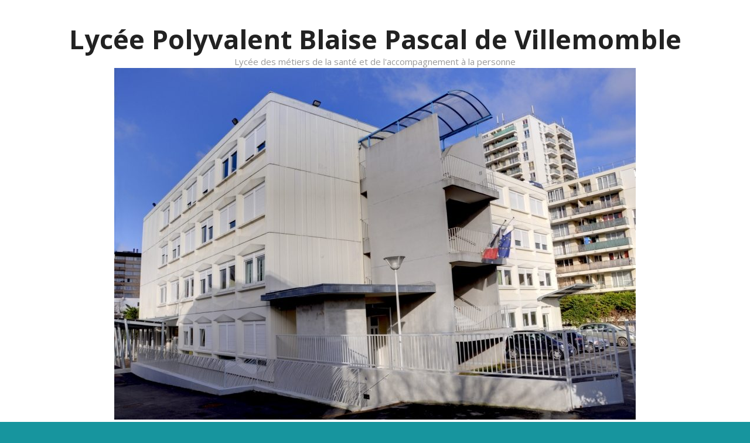

--- FILE ---
content_type: text/html; charset=UTF-8
request_url: https://lyceeblaisepascal.fr/blog/category/accueil/
body_size: 7317
content:
<!DOCTYPE html>
<html lang="fr-FR">
<head>
	<meta charset="UTF-8">
	<meta http-equiv="X-UA-Compatible" content="IE=edge" />
	<link rel="profile" href="http://gmpg.org/xfn/11">
	<title>Accueil &#8211; Lycée Polyvalent Blaise Pascal de Villemomble</title>
<link rel='dns-prefetch' href='//fonts.googleapis.com' />
<link rel='dns-prefetch' href='//s.w.org' />
<link href='https://fonts.gstatic.com' crossorigin rel='preconnect' />
<link rel="alternate" type="application/rss+xml" title="Lycée Polyvalent Blaise Pascal de Villemomble &raquo; Flux" href="https://lyceeblaisepascal.fr/feed/" />
<link rel="alternate" type="application/rss+xml" title="Lycée Polyvalent Blaise Pascal de Villemomble &raquo; Flux des commentaires" href="https://lyceeblaisepascal.fr/comments/feed/" />
<link rel="alternate" type="application/rss+xml" title="Lycée Polyvalent Blaise Pascal de Villemomble &raquo; Flux de la catégorie Accueil" href="https://lyceeblaisepascal.fr/blog/category/accueil/feed/" />
		<script type="text/javascript">
			window._wpemojiSettings = {"baseUrl":"https:\/\/s.w.org\/images\/core\/emoji\/2.4\/72x72\/","ext":".png","svgUrl":"https:\/\/s.w.org\/images\/core\/emoji\/2.4\/svg\/","svgExt":".svg","source":{"concatemoji":"https:\/\/lyceeblaisepascal.fr\/wp-includes\/js\/wp-emoji-release.min.js?ver=4.9.3"}};
			!function(a,b,c){function d(a,b){var c=String.fromCharCode;l.clearRect(0,0,k.width,k.height),l.fillText(c.apply(this,a),0,0);var d=k.toDataURL();l.clearRect(0,0,k.width,k.height),l.fillText(c.apply(this,b),0,0);var e=k.toDataURL();return d===e}function e(a){var b;if(!l||!l.fillText)return!1;switch(l.textBaseline="top",l.font="600 32px Arial",a){case"flag":return!(b=d([55356,56826,55356,56819],[55356,56826,8203,55356,56819]))&&(b=d([55356,57332,56128,56423,56128,56418,56128,56421,56128,56430,56128,56423,56128,56447],[55356,57332,8203,56128,56423,8203,56128,56418,8203,56128,56421,8203,56128,56430,8203,56128,56423,8203,56128,56447]),!b);case"emoji":return b=d([55357,56692,8205,9792,65039],[55357,56692,8203,9792,65039]),!b}return!1}function f(a){var c=b.createElement("script");c.src=a,c.defer=c.type="text/javascript",b.getElementsByTagName("head")[0].appendChild(c)}var g,h,i,j,k=b.createElement("canvas"),l=k.getContext&&k.getContext("2d");for(j=Array("flag","emoji"),c.supports={everything:!0,everythingExceptFlag:!0},i=0;i<j.length;i++)c.supports[j[i]]=e(j[i]),c.supports.everything=c.supports.everything&&c.supports[j[i]],"flag"!==j[i]&&(c.supports.everythingExceptFlag=c.supports.everythingExceptFlag&&c.supports[j[i]]);c.supports.everythingExceptFlag=c.supports.everythingExceptFlag&&!c.supports.flag,c.DOMReady=!1,c.readyCallback=function(){c.DOMReady=!0},c.supports.everything||(h=function(){c.readyCallback()},b.addEventListener?(b.addEventListener("DOMContentLoaded",h,!1),a.addEventListener("load",h,!1)):(a.attachEvent("onload",h),b.attachEvent("onreadystatechange",function(){"complete"===b.readyState&&c.readyCallback()})),g=c.source||{},g.concatemoji?f(g.concatemoji):g.wpemoji&&g.twemoji&&(f(g.twemoji),f(g.wpemoji)))}(window,document,window._wpemojiSettings);
		</script>
		<style type="text/css">
img.wp-smiley,
img.emoji {
	display: inline !important;
	border: none !important;
	box-shadow: none !important;
	height: 1em !important;
	width: 1em !important;
	margin: 0 .07em !important;
	vertical-align: -0.1em !important;
	background: none !important;
	padding: 0 !important;
}
</style>
<link rel='stylesheet' id='generate-fonts-css'  href='//fonts.googleapis.com/css?family=Open+Sans:300,300italic,regular,italic,600,600italic,700,700italic,800,800italic' type='text/css' media='all' />
<link rel='stylesheet' id='generate-style-grid-css'  href='https://lyceeblaisepascal.fr/wp-content/themes/generatepress/css/unsemantic-grid.min.css?ver=1.4' type='text/css' media='all' />
<link rel='stylesheet' id='generate-style-css'  href='https://lyceeblaisepascal.fr/wp-content/themes/generatepress/style.css?ver=1.4' type='text/css' media='all' />
<style id='generate-style-inline-css' type='text/css'>
body{background-color:#17959e;color:#3a3a3a;}a, a:visited{color:#1bc2e8;text-decoration:none;}a:visited{color:#8e44ad;}a:hover, a:focus, a:active{color:#1abc9c;text-decoration:none;}body .grid-container{max-width:1375px;}
body, button, input, select, textarea{font-family:"Open Sans", sans-serif;font-size:16px;}body{line-height:1.7;}.main-navigation .main-nav ul ul li a{font-size:14px;}@media (max-width:768px){.main-title{font-size:30px;}h1{font-size:30px;}h2{font-size:25px;}}
.site-header{background-color:#ffffff;color:#3a3a3a;}.site-header a,.site-header a:visited{color:#3a3a3a;}.main-title a,.main-title a:hover,.main-title a:visited{color:#222222;}.site-description{color:#999999;}.main-navigation,.main-navigation ul ul{background-color:#222222;}.main-navigation .main-nav ul li a,.menu-toggle{color:#ffffff;}.main-navigation .main-nav ul li > a:hover,.main-navigation .main-nav ul li > a:focus, .main-navigation .main-nav ul li.sfHover > a{color:#ffffff;background-color:#3f3f3f;}button.menu-toggle:hover,button.menu-toggle:focus,.main-navigation .mobile-bar-items a,.main-navigation .mobile-bar-items a:hover,.main-navigation .mobile-bar-items a:focus{color:#ffffff;}.main-navigation .main-nav ul li[class*="current-menu-"] > a{color:#ffffff;background-color:#3f3f3f;}.main-navigation .main-nav ul li[class*="current-menu-"] > a:hover,.main-navigation .main-nav ul li[class*="current-menu-"].sfHover > a{color:#ffffff;background-color:#3f3f3f;}.navigation-search input[type="search"],.navigation-search input[type="search"]:active{color:#3f3f3f;background-color:#3f3f3f;}.navigation-search input[type="search"]:focus{color:#ffffff;background-color:#3f3f3f;}.main-navigation ul ul{background-color:#3f3f3f;}.main-navigation .main-nav ul ul li a{color:#ffffff;}.main-navigation .main-nav ul ul li > a:hover,.main-navigation .main-nav ul ul li > a:focus,.main-navigation .main-nav ul ul li.sfHover > a{color:#ffffff;background-color:#4f4f4f;}.main-navigation .main-nav ul ul li[class*="current-menu-"] > a{color:#ffffff;background-color:#4f4f4f;}.main-navigation .main-nav ul ul li[class*="current-menu-"] > a:hover,.main-navigation .main-nav ul ul li[class*="current-menu-"].sfHover > a{color:#ffffff;background-color:#4f4f4f;}.separate-containers .inside-article, .separate-containers .comments-area, .separate-containers .page-header, .one-container .container, .separate-containers .paging-navigation, .inside-page-header{background-color:#ffffff;}.entry-meta{color:#888888;}.entry-meta a,.entry-meta a:visited{color:#666666;}.entry-meta a:hover{color:#1e73be;}.sidebar .widget{background-color:#ffffff;}.sidebar .widget .widget-title{color:#000000;}.footer-widgets{background-color:#ffffff;}.footer-widgets .widget-title{color:#000000;}.site-info{color:#ffffff;background-color:#222222;}.site-info a,.site-info a:visited{color:#ffffff;}.site-info a:hover{color:#606060;}.footer-bar .widget_nav_menu .current-menu-item a{color:#606060;}input[type="text"],input[type="email"],input[type="url"],input[type="password"],input[type="search"],input[type="tel"],input[type="number"],textarea{color:#666666;background-color:#fafafa;border-color:#cccccc;}input[type="text"]:focus,input[type="email"]:focus,input[type="url"]:focus,input[type="password"]:focus,input[type="search"]:focus,input[type="tel"]:focus,input[type="number"]:focus,textarea:focus{color:#666666;background-color:#ffffff;border-color:#bfbfbf;}button,html input[type="button"],input[type="reset"],input[type="submit"],.button,.button:visited{color:#ffffff;background-color:#666666;}button:hover,html input[type="button"]:hover,input[type="reset"]:hover,input[type="submit"]:hover,.button:hover,button:focus,html input[type="button"]:focus,input[type="reset"]:focus,input[type="submit"]:focus,.button:focus{color:#ffffff;background-color:#3f3f3f;}
@media (max-width:768px){.separate-containers .inside-article, .separate-containers .comments-area, .separate-containers .page-header, .separate-containers .paging-navigation, .one-container .site-content, .inside-page-header{padding:30px;}}.main-navigation ul ul{top:auto;}.navigation-search, .navigation-search input{height:100%;}
</style>
<link rel='stylesheet' id='generate-mobile-style-css'  href='https://lyceeblaisepascal.fr/wp-content/themes/generatepress/css/mobile.min.css?ver=1.4' type='text/css' media='all' />
<link rel='stylesheet' id='font-awesome-css'  href='https://lyceeblaisepascal.fr/wp-content/themes/generatepress/css/font-awesome.min.css?ver=4.7' type='text/css' media='all' />
<!--[if lt IE 9]>
<link rel='stylesheet' id='generate-ie-css'  href='https://lyceeblaisepascal.fr/wp-content/themes/generatepress/css/ie.min.css?ver=1.4' type='text/css' media='all' />
<![endif]-->
<link rel='stylesheet' id='tablepress-default-css'  href='https://lyceeblaisepascal.fr/wp-content/plugins/tablepress/css/default.min.css?ver=1.8.1' type='text/css' media='all' />
<link rel='stylesheet' id='cyclone-template-style-dark-0-css'  href='https://lyceeblaisepascal.fr/wp-content/plugins/cyclone-slider-2/templates/dark/style.css?ver=3.2.0' type='text/css' media='all' />
<link rel='stylesheet' id='cyclone-template-style-default-0-css'  href='https://lyceeblaisepascal.fr/wp-content/plugins/cyclone-slider-2/templates/default/style.css?ver=3.2.0' type='text/css' media='all' />
<link rel='stylesheet' id='cyclone-template-style-standard-0-css'  href='https://lyceeblaisepascal.fr/wp-content/plugins/cyclone-slider-2/templates/standard/style.css?ver=3.2.0' type='text/css' media='all' />
<link rel='stylesheet' id='cyclone-template-style-thumbnails-0-css'  href='https://lyceeblaisepascal.fr/wp-content/plugins/cyclone-slider-2/templates/thumbnails/style.css?ver=3.2.0' type='text/css' media='all' />
<script type='text/javascript' src='https://lyceeblaisepascal.fr/wp-includes/js/jquery/jquery.js?ver=1.12.4'></script>
<script type='text/javascript' src='https://lyceeblaisepascal.fr/wp-includes/js/jquery/jquery-migrate.min.js?ver=1.4.1'></script>
<link rel='https://api.w.org/' href='https://lyceeblaisepascal.fr/wp-json/' />
<link rel="EditURI" type="application/rsd+xml" title="RSD" href="https://lyceeblaisepascal.fr/xmlrpc.php?rsd" />
<link rel="wlwmanifest" type="application/wlwmanifest+xml" href="https://lyceeblaisepascal.fr/wp-includes/wlwmanifest.xml" /> 
<meta name="generator" content="WordPress 4.9.3" />
<meta name="viewport" content="width=device-width, initial-scale=1"><link rel="icon" href="https://lyceeblaisepascal.fr/wp-content/uploads/2016/12/cropped-DSC0003_4_5_fused-32x32.jpg" sizes="32x32" />
<link rel="icon" href="https://lyceeblaisepascal.fr/wp-content/uploads/2016/12/cropped-DSC0003_4_5_fused-192x192.jpg" sizes="192x192" />
<link rel="apple-touch-icon-precomposed" href="https://lyceeblaisepascal.fr/wp-content/uploads/2016/12/cropped-DSC0003_4_5_fused-180x180.jpg" />
<meta name="msapplication-TileImage" content="https://lyceeblaisepascal.fr/wp-content/uploads/2016/12/cropped-DSC0003_4_5_fused-270x270.jpg" />
</head>

<body itemtype='http://schema.org/Blog' itemscope='itemscope' class="archive category category-accueil category-5 wp-custom-logo  right-sidebar nav-below-header fluid-header separate-containers active-footer-widgets-2 nav-search-enabled nav-aligned-center header-aligned-center dropdown-click dropdown-click-menu-item">
	<a class="screen-reader-text skip-link" href="#content" title="Aller au contenu">Aller au contenu</a>
			<header itemtype="http://schema.org/WPHeader" itemscope="itemscope" id="masthead" class="site-header">
		<div class="inside-header">
						<div class="site-branding">
				<p class="main-title" itemprop="headline">
			<a href="https://lyceeblaisepascal.fr/" rel="home">
				Lycée Polyvalent Blaise Pascal de Villemomble
			</a>
		</p>
				<p class="site-description">
			Lycée des métiers de la santé et de l&#039;accompagnement à la personne
		</p>
			</div><div class="site-logo">
			<a href="https://lyceeblaisepascal.fr/" title="Lycée Polyvalent Blaise Pascal de Villemomble" rel="home">
				<img class="header-image" src="https://lyceeblaisepascal.fr/wp-content/uploads/2020/12/cropped-DSC0003_4_5_fused-1-960x600-2.jpg" alt="Lycée Polyvalent Blaise Pascal de Villemomble" title="Lycée Polyvalent Blaise Pascal de Villemomble" />
			</a>
		</div>					</div><!-- .inside-header -->
	</header><!-- #masthead -->
			<nav itemtype="http://schema.org/SiteNavigationElement" itemscope="itemscope" id="site-navigation" class="main-navigation">
		<div class="inside-navigation">
			<form method="get" class="search-form navigation-search" action="https://lyceeblaisepascal.fr/">
			<input type="search" class="search-field" value="" name="s" title="Chercher" />
		</form>	<div class="mobile-bar-items">
				<span class="search-item" title="Rechercher">
			<a href="#">
				<i class="fa fa-fw fa-search" aria-hidden="true"></i>
				<span class="screen-reader-text">Rechercher</span>
			</a>
		</span>
	</div><!-- .mobile-bar-items -->
				<button class="menu-toggle" aria-controls="primary-menu" aria-expanded="false">
								<span class="mobile-menu">Menu</span>
			</button>
			<div id="primary-menu" class="main-nav"><ul id="menu-primary" class=" menu sf-menu"><li id="menu-item-74" class="menu-item menu-item-type-custom menu-item-object-custom menu-item-home menu-item-has-children menu-item-74"><a href="http://lyceeblaisepascal.fr/">Accueil<span role="button" class="dropdown-menu-toggle" aria-expanded="false"></span></a>
<ul class="sub-menu">
	<li id="menu-item-77" class="menu-item menu-item-type-post_type menu-item-object-page menu-item-77"><a href="https://lyceeblaisepascal.fr/comment-venir-au-lycee/">Nos coordonnées</a></li>
	<li id="menu-item-937" class="menu-item menu-item-type-taxonomy menu-item-object-category menu-item-937"><a href="https://lyceeblaisepascal.fr/blog/category/on-parle-de-nous/">On parle de nous !</a></li>
	<li id="menu-item-78" class="menu-item menu-item-type-post_type menu-item-object-page menu-item-78"><a href="https://lyceeblaisepascal.fr/conditions-dadmission-et-dinscription/">Conditions d&rsquo;admission et d&rsquo;inscription</a></li>
	<li id="menu-item-939" class="menu-item menu-item-type-taxonomy menu-item-object-category menu-item-939"><a href="https://lyceeblaisepascal.fr/blog/category/rentree/">Rentrée</a></li>
	<li id="menu-item-930" class="menu-item menu-item-type-taxonomy menu-item-object-category menu-item-930"><a href="https://lyceeblaisepascal.fr/blog/category/covid19/">Covid19</a></li>
	<li id="menu-item-935" class="menu-item menu-item-type-taxonomy menu-item-object-category menu-item-935"><a href="https://lyceeblaisepascal.fr/blog/category/journee-portes-ouvertes/">Journée portes ouvertes</a></li>
	<li id="menu-item-75" class="menu-item menu-item-type-post_type menu-item-object-page menu-item-75"><a href="https://lyceeblaisepascal.fr/architecture-des-classes/">Architecture des classes</a></li>
	<li id="menu-item-925" class="menu-item menu-item-type-taxonomy menu-item-object-category menu-item-925"><a href="https://lyceeblaisepascal.fr/blog/category/concours/">Distinctions</a></li>
	<li id="menu-item-946" class="menu-item menu-item-type-taxonomy menu-item-object-category menu-item-946"><a href="https://lyceeblaisepascal.fr/blog/category/demarche-developpement-durable/">Démarche développement durable</a></li>
	<li id="menu-item-223" class="menu-item menu-item-type-post_type menu-item-object-page menu-item-223"><a href="https://lyceeblaisepascal.fr/mentions-legales/">Mentions légales</a></li>
</ul>
</li>
<li id="menu-item-79" class="menu-item menu-item-type-post_type menu-item-object-page menu-item-has-children menu-item-79"><a href="https://lyceeblaisepascal.fr/formations/">Formations et projets pédagogiques<span role="button" class="dropdown-menu-toggle" aria-expanded="false"></span></a>
<ul class="sub-menu">
	<li id="menu-item-948" class="menu-item menu-item-type-taxonomy menu-item-object-category menu-item-948"><a href="https://lyceeblaisepascal.fr/blog/category/2gt/">2GT</a></li>
	<li id="menu-item-940" class="menu-item menu-item-type-taxonomy menu-item-object-category menu-item-940"><a href="https://lyceeblaisepascal.fr/blog/category/st2s/">ST2S</a></li>
	<li id="menu-item-928" class="menu-item menu-item-type-taxonomy menu-item-object-category menu-item-928"><a href="https://lyceeblaisepascal.fr/blog/category/assp/">ASSP</a></li>
	<li id="menu-item-941" class="menu-item menu-item-type-taxonomy menu-item-object-category menu-item-941"><a href="https://lyceeblaisepascal.fr/blog/category/section-europeenne/">Section européenne</a></li>
	<li id="menu-item-929" class="menu-item menu-item-type-taxonomy menu-item-object-category menu-item-929"><a href="https://lyceeblaisepascal.fr/blog/category/ap/">AP</a></li>
	<li id="menu-item-931" class="menu-item menu-item-type-taxonomy menu-item-object-category menu-item-931"><a href="https://lyceeblaisepascal.fr/blog/category/greta/">Greta</a></li>
	<li id="menu-item-923" class="menu-item menu-item-type-taxonomy menu-item-object-category menu-item-923"><a href="https://lyceeblaisepascal.fr/blog/category/orientation/">Orientation</a></li>
</ul>
</li>
<li id="menu-item-1047" class="menu-item menu-item-type-post_type menu-item-object-page menu-item-has-children menu-item-1047"><a href="https://lyceeblaisepascal.fr/capsules/">Capsules<span role="button" class="dropdown-menu-toggle" aria-expanded="false"></span></a>
<ul class="sub-menu">
	<li id="menu-item-1044" class="menu-item menu-item-type-post_type menu-item-object-page menu-item-1044"><a href="https://lyceeblaisepascal.fr/maths-gt/">Maths GT</a></li>
</ul>
</li>
<li id="menu-item-86" class="menu-item menu-item-type-post_type menu-item-object-page menu-item-has-children menu-item-86"><a href="https://lyceeblaisepascal.fr/vie-lyceenne/">Vie lycéenne<span role="button" class="dropdown-menu-toggle" aria-expanded="false"></span></a>
<ul class="sub-menu">
	<li id="menu-item-938" class="menu-item menu-item-type-taxonomy menu-item-object-category menu-item-938"><a href="https://lyceeblaisepascal.fr/blog/category/restauration/">Restauration</a></li>
	<li id="menu-item-108" class="menu-item menu-item-type-post_type menu-item-object-page menu-item-108"><a href="https://lyceeblaisepascal.fr/reglement-interieur/">Règlement intérieur</a></li>
	<li id="menu-item-107" class="menu-item menu-item-type-post_type menu-item-object-page menu-item-107"><a href="https://lyceeblaisepascal.fr/c-d-i/">C.D.I.</a></li>
	<li id="menu-item-103" class="menu-item menu-item-type-post_type menu-item-object-page menu-item-103"><a href="https://lyceeblaisepascal.fr/association-sportive/">Association sportive</a></li>
	<li id="menu-item-997" class="menu-item menu-item-type-taxonomy menu-item-object-category menu-item-997"><a href="https://lyceeblaisepascal.fr/blog/category/ecole-ouverte/">Ecole ouverte</a></li>
</ul>
</li>
<li id="menu-item-82" class="menu-item menu-item-type-post_type menu-item-object-page menu-item-has-children menu-item-82"><a href="https://lyceeblaisepascal.fr/pole-medico-social/">Pôle médico-social<span role="button" class="dropdown-menu-toggle" aria-expanded="false"></span></a>
<ul class="sub-menu">
	<li id="menu-item-147" class="menu-item menu-item-type-post_type menu-item-object-page menu-item-147"><a href="https://lyceeblaisepascal.fr/infirmerie-scolaire/">Infirmerie scolaire</a></li>
	<li id="menu-item-146" class="menu-item menu-item-type-post_type menu-item-object-page menu-item-146"><a href="https://lyceeblaisepascal.fr/assistance-sociale/">Assistance sociale</a></li>
	<li id="menu-item-145" class="menu-item menu-item-type-post_type menu-item-object-page menu-item-145"><a href="https://lyceeblaisepascal.fr/les-numeros-utiles/">Les numéros utiles</a></li>
</ul>
</li>
<li id="menu-item-81" class="menu-item menu-item-type-post_type menu-item-object-page menu-item-has-children menu-item-81"><a href="https://lyceeblaisepascal.fr/partenaires/">Partenaires<span role="button" class="dropdown-menu-toggle" aria-expanded="false"></span></a>
<ul class="sub-menu">
	<li id="menu-item-140" class="menu-item menu-item-type-post_type menu-item-object-page menu-item-140"><a href="https://lyceeblaisepascal.fr/region-ile-de-france/">Région Ile-de-france</a></li>
	<li id="menu-item-139" class="menu-item menu-item-type-post_type menu-item-object-page menu-item-139"><a href="https://lyceeblaisepascal.fr/commune-de-villemomble/">Commune de Villemomble</a></li>
	<li id="menu-item-138" class="menu-item menu-item-type-post_type menu-item-object-page menu-item-138"><a href="https://lyceeblaisepascal.fr/entreprises/">Entreprises</a></li>
	<li id="menu-item-136" class="menu-item menu-item-type-post_type menu-item-object-page menu-item-136"><a href="https://lyceeblaisepascal.fr/ifsi-jean-verdier/">IFSI Jean Verdier</a></li>
</ul>
</li>
<li id="menu-item-947" class="menu-item menu-item-type-taxonomy menu-item-object-category menu-item-947"><a href="https://lyceeblaisepascal.fr/blog/category/parents-deleves/">Parents d&rsquo;élèves</a></li>
<li id="menu-item-927" class="menu-item menu-item-type-taxonomy menu-item-object-category menu-item-927"><a href="https://lyceeblaisepascal.fr/blog/category/resultats-examens/">Résultats examens et concours</a></li>
<li class="search-item" title="Rechercher"><a href="#"><i class="fa fa-fw fa-search" aria-hidden="true"></i><span class="screen-reader-text">Rechercher</span></a></li></ul></div>		</div><!-- .inside-navigation -->
	</nav><!-- #site-navigation -->
		
	<div id="page" class="hfeed site grid-container container grid-parent">
		<div id="content" class="site-content">
			
	<section id="primary" class="content-area grid-parent mobile-grid-100 grid-75 tablet-grid-75">
		<main id="main" class="site-main">
				
				<header class="page-header">
				<h1 class="page-title">
			Accueil		</h1>
							</header><!-- .page-header -->
	
						
				<article id="post-1205" class="post-1205 post type-post status-publish format-standard hentry category-accueil" itemtype='http://schema.org/CreativeWork' itemscope='itemscope'>
	<div class="inside-article">
				<header class="entry-header">
						<h2 class="entry-title" itemprop="headline"><a href="https://lyceeblaisepascal.fr/blog/2024/02/06/equipe-de-direction-et-dadministration/" rel="bookmark">Équipe de direction et d&rsquo;administration</a></h2>					<div class="entry-meta">
			<span class="posted-on"><a href="https://lyceeblaisepascal.fr/blog/2024/02/06/equipe-de-direction-et-dadministration/" title="9 h 33 min" rel="bookmark"><time class="entry-date published" datetime="2024-02-06T09:33:40+00:00" itemprop="datePublished">6 février 2024</time><time class="updated" datetime="2024-11-14T15:52:50+00:00" itemprop="dateModified">14 novembre 2024</time></a></span> <span class="byline"><span class="author vcard" itemtype="http://schema.org/Person" itemscope="itemscope" itemprop="author">de <a class="url fn n" href="https://lyceeblaisepascal.fr/blog/author/direction1/" title="Afficher tous les articles de direction1" rel="author" itemprop="url"><span class="author-name" itemprop="name">direction1</span></a></span></span>		</div><!-- .entry-meta -->
			</header><!-- .entry-header -->
				
					<div class="entry-summary" itemprop="text">
				<p>Proviseur : Monsieur SAOUCHA Proviseure adjointe : Madame COUTURIER Gestionnaire : Madame TARAN Coordinatrice enseignement professionnel : Mmes NESSAH, GARDETTE Coordinatrice IFAP : Madame RENARD Sylvie Secrétaire de Direction : Madame DABACH Secrétaire d&rsquo;Intendance : Madame HIRECHE Conseiller Principal d’Éducation : Madame DEROUICHE &nbsp; Secrétariat du proviseur La secrétaire de la Proviseure assure une fonction &#8230; <a title="Équipe de direction et d&rsquo;administration" class="read-more" href="https://lyceeblaisepascal.fr/blog/2024/02/06/equipe-de-direction-et-dadministration/">Lire la suite</a></p>
			</div><!-- .entry-summary -->
				
				<footer class="entry-meta">
			<span class="cat-links"><span class="screen-reader-text">Catégories </span><a href="https://lyceeblaisepascal.fr/blog/category/accueil/" rel="category tag">Accueil</a></span>					</footer><!-- .entry-meta -->
				</div><!-- .inside-article -->
</article><!-- #post-## -->
			
			
						</main><!-- #main -->
	</section><!-- #primary -->

<div id="right-sidebar" itemtype="http://schema.org/WPSideBar" itemscope="itemscope" role="complementary" class="widget-area grid-25 tablet-grid-25 grid-parent sidebar">
	<div class="inside-right-sidebar">
				<aside id="text-21" class="widget inner-padding widget_text">			<div class="textwidget"><p><a href="https://0932221j.esidoc.fr/"><img class="size-medium wp-image-158 aligncenter" src="http://lyceeblaisepascal.fr/wp-content/uploads/2016/12/esidoc-300x111.png" alt="" width="300" height="111" /></a></p>
</div>
		</aside><aside id="text-17" class="widget inner-padding widget_text">			<div class="textwidget"><p><a href="https://ent.iledefrance.fr/auth/login?callback=https%3A%2F%2Fent.iledefrance.fr%2Fwelcome"><img class="alignnone size-full wp-image-713" src="http://lyceeblaisepascal.fr/wp-content/uploads/2019/08/logo-monlycee.net_.png" alt="" width="206" height="89" /></a></p>
</div>
		</aside><aside id="text-18" class="widget inner-padding widget_text">			<div class="textwidget"><p><a href="https://www.parcoursup.fr/"><img class="alignnone size-medium wp-image-715" src="http://lyceeblaisepascal.fr/wp-content/uploads/2019/08/parcoursup2-300x74.png" alt="" width="300" height="74" /></a></p>
</div>
		</aside><aside id="text-5" class="widget inner-padding widget_text">			<div class="textwidget"><a href="http://www.onisep.fr"><IMG src="http://lyceeblaisepascal.fr/wp-content/uploads/2016/12/onisep.jpg" width="178"> </a>
</div>
		</aside><aside id="text-6" class="widget inner-padding widget_text">			<div class="textwidget"><a href="http://www.ac-creteil.fr"><IMG src="http://lyceeblaisepascal.fr/wp-content/uploads/2016/12/logo_creteil_bleu.png" width="186"> </a>
</div>
		</aside><aside id="text-7" class="widget inner-padding widget_text">			<div class="textwidget"><a href="https://www.iledefrance.fr/"><IMG src="http://lyceeblaisepascal.fr/wp-content/uploads/2016/12/idf.jpg" width="320"> </a></div>
		</aside>			</div><!-- .inside-right-sidebar -->
</div><!-- #secondary -->
	</div><!-- #content -->
</div><!-- #page -->
<div class="site-footer grid-container grid-parent  ">
			<div id="footer-widgets" class="site footer-widgets">
			<div class="footer-widgets-container">
				<div class="inside-footer-widgets">
											<div class="footer-widget-1 grid-parent grid-50 tablet-grid-50 mobile-grid-100">
							<aside id="text-14" class="widget inner-padding widget_text"><h4 class="widget-title">en image</h4>			<div class="textwidget"><p><!--?php if( function_exists('cyclone_slider') ) cyclone_slider('carrousel'); ?--></p>
</div>
		</aside><aside id="cyclone-slider-widget-2" class="widget inner-padding widget_cyclone-slider-widget"><div tabindex="0" class="cycloneslider cycloneslider-template-standard cycloneslider-width-responsive" id="cycloneslider-carrousel-1" style="max-width:960px" > <div class="cycloneslider-slides cycle-slideshow" data-cycle-allow-wrap="true" data-cycle-dynamic-height="off" data-cycle-auto-height="960:600" data-cycle-auto-height-easing="null" data-cycle-auto-height-speed="250" data-cycle-delay="0" data-cycle-easing="" data-cycle-fx="fade" data-cycle-hide-non-active="true" data-cycle-log="false" data-cycle-next="#cycloneslider-carrousel-1 .cycloneslider-next" data-cycle-pager="#cycloneslider-carrousel-1 .cycloneslider-pager" data-cycle-pause-on-hover="true" data-cycle-prev="#cycloneslider-carrousel-1 .cycloneslider-prev" data-cycle-slides="&gt; div" data-cycle-speed="1000" data-cycle-swipe="1" data-cycle-tile-count="7" data-cycle-tile-delay="100" data-cycle-tile-vertical="true" data-cycle-timeout="4000" > <div class="cycloneslider-slide cycloneslider-slide-image" > <img src="https://lyceeblaisepascal.fr/wp-content/uploads/2016/12/DSC0003_4_5_fused-1-960x600.jpg" alt="" title="" /> </div> <div class="cycloneslider-slide cycloneslider-slide-image" > <img src="https://lyceeblaisepascal.fr/wp-content/uploads/2016/12/photos-lycée-018-960x600.jpg" alt="" title="" /> </div> <div class="cycloneslider-slide cycloneslider-slide-image" > <img src="https://lyceeblaisepascal.fr/wp-content/uploads/2016/12/photos-lycée-017-960x600.jpg" alt="" title="" /> </div> <div class="cycloneslider-slide cycloneslider-slide-image" > <img src="https://lyceeblaisepascal.fr/wp-content/uploads/2016/12/photos-lycée-012-960x600.jpg" alt="" title="" /> </div> <div class="cycloneslider-slide cycloneslider-slide-image" > <img src="https://lyceeblaisepascal.fr/wp-content/uploads/2016/12/2012-10-02-12.49.11-960x600.jpg" alt="" title="" /> </div> <div class="cycloneslider-slide cycloneslider-slide-image" > <img src="https://lyceeblaisepascal.fr/wp-content/uploads/2016/12/2012-09-18-12.20.51-960x600.jpg" alt="" title="" /> </div> <div class="cycloneslider-slide cycloneslider-slide-image" > <img src="https://lyceeblaisepascal.fr/wp-content/uploads/2016/12/photos-lycée-019-960x600.jpg" alt="" title="" /> </div> <div class="cycloneslider-slide cycloneslider-slide-image" > <img src="https://lyceeblaisepascal.fr/wp-content/uploads/2016/12/photos-lycée-014-960x600.jpg" alt="" title="" /> </div> <div class="cycloneslider-slide cycloneslider-slide-image" > <img src="https://lyceeblaisepascal.fr/wp-content/uploads/2016/12/2012-10-02-12_47_27-960x600.jpg" alt="" title="" /> </div> </div> <div class="cycloneslider-pager"></div> <a href="#" class="cycloneslider-prev"> <span class="arrow"></span> </a> <a href="#" class="cycloneslider-next"> <span class="arrow"></span> </a> </div></aside>						</div>
										<div class="footer-widget-2 grid-parent grid-50 tablet-grid-50 mobile-grid-100">
						<aside id="meta-5" class="widget inner-padding widget_meta"><h4 class="widget-title">Méta</h4>			<ul>
						<li><a href="https://lyceeblaisepascal.fr/wp-login.php">Connexion</a></li>
			<li><a href="https://lyceeblaisepascal.fr/feed/">Flux <abbr title="Really Simple Syndication">RSS</abbr> des articles</a></li>
			<li><a href="https://lyceeblaisepascal.fr/comments/feed/"><abbr title="Really Simple Syndication">RSS</abbr> des commentaires</a></li>
			<li><a href="https://wpfr.net" title="Propulsé par WordPress, plate-forme de publication personnelle sémantique de pointe.">Site de WordPress-FR</a></li>			</ul>
			</aside>					</div>
									</div>
			</div>
		</div>
		<footer class="site-info" itemtype="http://schema.org/WPFooter" itemscope="itemscope">
		<div class="inside-site-info ">
						<div class="copyright-bar">
				<span class="copyright">&copy; 2026</span> &bull; <a href="https://generatepress.com" target="_blank" itemprop="url">GeneratePress</a>			</div>
		</div>
	</footer><!-- .site-info -->
	</div><!-- .site-footer -->

<script type='text/javascript' src='https://lyceeblaisepascal.fr/wp-content/themes/generatepress/js/navigation.min.js?ver=1.4'></script>
<script type='text/javascript' src='https://lyceeblaisepascal.fr/wp-content/themes/generatepress/js/dropdown-click.min.js?ver=1.4'></script>
<script type='text/javascript' src='https://lyceeblaisepascal.fr/wp-content/themes/generatepress/js/navigation-search.min.js?ver=1.4'></script>
<!--[if lt IE 9]>
<script type='text/javascript' src='https://lyceeblaisepascal.fr/wp-content/themes/generatepress/js/html5shiv.min.js?ver=1.4'></script>
<![endif]-->
<script type='text/javascript' src='https://lyceeblaisepascal.fr/wp-content/plugins/cyclone-slider-2/libs/cycle2/jquery.cycle2.min.js?ver=3.2.0'></script>
<script type='text/javascript' src='https://lyceeblaisepascal.fr/wp-content/plugins/cyclone-slider-2/libs/cycle2/jquery.cycle2.carousel.min.js?ver=3.2.0'></script>
<script type='text/javascript' src='https://lyceeblaisepascal.fr/wp-content/plugins/cyclone-slider-2/libs/cycle2/jquery.cycle2.swipe.min.js?ver=3.2.0'></script>
<script type='text/javascript' src='https://lyceeblaisepascal.fr/wp-content/plugins/cyclone-slider-2/libs/cycle2/jquery.cycle2.tile.min.js?ver=3.2.0'></script>
<script type='text/javascript' src='https://lyceeblaisepascal.fr/wp-content/plugins/cyclone-slider-2/libs/cycle2/jquery.cycle2.video.min.js?ver=3.2.0'></script>
<script type='text/javascript' src='https://lyceeblaisepascal.fr/wp-content/plugins/cyclone-slider-2/templates/dark/script.js?ver=3.2.0'></script>
<script type='text/javascript' src='https://lyceeblaisepascal.fr/wp-content/plugins/cyclone-slider-2/templates/thumbnails/script.js?ver=3.2.0'></script>
<script type='text/javascript' src='https://lyceeblaisepascal.fr/wp-content/plugins/cyclone-slider-2/libs/vimeo-player-js/player.js?ver=3.2.0'></script>
<script type='text/javascript' src='https://lyceeblaisepascal.fr/wp-content/plugins/cyclone-slider-2/js/client.js?ver=3.2.0'></script>
<script type='text/javascript' src='https://lyceeblaisepascal.fr/wp-includes/js/wp-embed.min.js?ver=4.9.3'></script>

</body>
</html>

--- FILE ---
content_type: application/javascript
request_url: https://lyceeblaisepascal.fr/wp-content/themes/generatepress/js/dropdown-click.min.js?ver=1.4
body_size: 541
content:
!function(e){e.fn.generateDropdownClick=function(n){var i=e.extend({item:"menu-item"},n);e(this).on("click",function(n){n.preventDefault();var a=e(this);if(!a.closest(".sub-menu").closest(".menu-item-has-children").hasClass("mega-menu")){var o=a.closest("nav");return"main-navigation"==o.attr("class")&&e(".secondary-navigation ul.toggled-on").is(":visible")&&(e(".secondary-navigation .main-nav .menu-item-has-children > a").parent().removeClass("sfHover"),e(".secondary-navigation .main-nav .menu-item-has-children > a").siblings(".children, .sub-menu").removeClass("toggled-on")),"secondary-navigation"==o.attr("class")&&e(".main-navigation ul.toggled-on").is(":visible")&&(e(".main-navigation .main-nav .menu-item-has-children > a").parent().removeClass("sfHover"),e(".main-navigation .main-nav .menu-item-has-children > a").siblings(".children, .sub-menu").removeClass("toggled-on")),a.closest("li").siblings().find(".toggled-on").removeClass("toggled-on"),a.closest("li").siblings(".sfHover").removeClass("sfHover"),a.closest("li").siblings().find(".sfHover").removeClass("sfHover"),a.closest("li").toggleClass("sfHover"),"menu-item"==i.item&&(a.siblings(".children, .sub-menu").toggleClass("toggled-on"),a.children("span").attr("aria-expanded","true"===a.attr("aria-expanded")?"false":"true")),"arrow"==i.item&&(a.parent().siblings(".children, .sub-menu").toggleClass("toggled-on"),a.attr("aria-expanded","true"===a.attr("aria-expanded")?"false":"true")),!1}}),e.fn.generateDropdownClick.close=function(){e("ul.toggled-on").is(":visible")&&(e(".main-nav .menu-item-has-children > a").parent().removeClass("sfHover"),e(".main-nav .menu-item-has-children > a").siblings(".children, .sub-menu").removeClass("toggled-on"))}}}(jQuery),jQuery(document).ready(function(e){e("body").hasClass("dropdown-click-menu-item")&&e(".dropdown-click-menu-item .main-nav .menu-item-has-children > a").generateDropdownClick({item:"menu-item"}),e("body").hasClass("dropdown-click-arrow")&&(e(".dropdown-click-arrow .main-nav .menu-item-has-children > a .dropdown-menu-toggle").generateDropdownClick({item:"arrow"}),e(".main-nav .menu-item-has-children > a").each(function(){"#"==e(this).attr("href")&&e(this).addClass("menu-item-dropdown-click")}),e(".dropdown-click-arrow .main-nav .menu-item-has-children > a.menu-item-dropdown-click").generateDropdownClick({item:"menu-item"})),e(document).click(function(n){e("ul.toggled-on").is(":visible")&&(e(n.target).closest("ul.toggled-on").length||e("ul.toggled-on").generateDropdownClick.close())}),e(".search-item a, .slideout-toggle a").on("click",function(){e("ul.toggled-on").is(":visible")&&e("ul.toggled-on").generateDropdownClick.close()})});